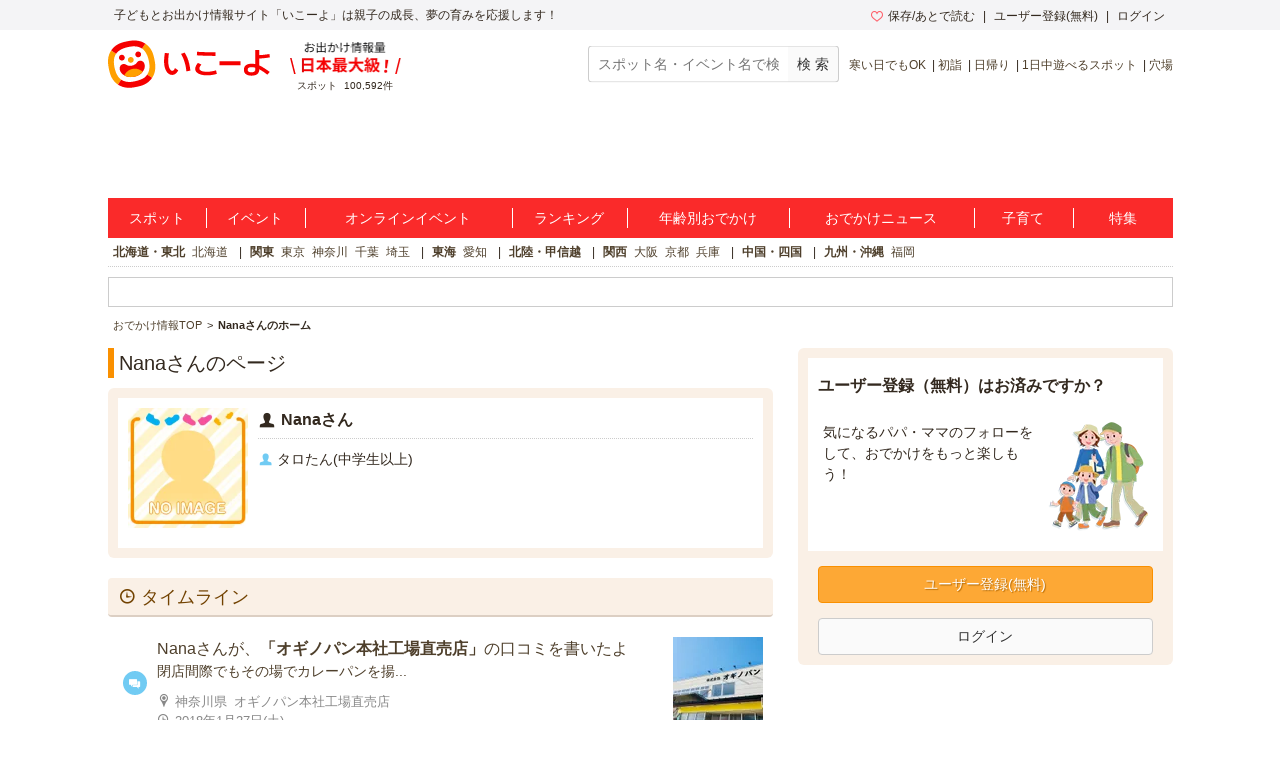

--- FILE ---
content_type: image/svg+xml
request_url: https://d2goguvysdoarq.cloudfront.net/packs/webicon/svg/pr-55e08a70b99786dfea0f.svg
body_size: 767
content:
<svg width="30" height="16" viewBox="0 0 30 16" fill="none" xmlns="http://www.w3.org/2000/svg">
<rect width="30" height="16" rx="2" fill="#DCDBE1"/>
<path d="M8.01263 4H10.9844C11.3987 4 11.7904 4.03766 12.1595 4.11299C12.5286 4.18832 12.8488 4.32015 13.12 4.50847C13.3987 4.68927 13.6172 4.93785 13.7753 5.25424C13.9411 5.56309 14.0239 5.9548 14.0239 6.42938C14.0239 6.89642 13.9486 7.28814 13.7979 7.60452C13.6473 7.9209 13.4401 8.17326 13.1765 8.36158C12.9128 8.54991 12.6002 8.6855 12.2386 8.76836C11.877 8.84369 11.4853 8.88136 11.0635 8.88136H9.77535V12H8.01263V4ZM9.77535 7.38983H10.9505C11.1087 7.38983 11.2593 7.37476 11.4025 7.34463C11.5531 7.3145 11.685 7.26554 11.7979 7.19774C11.9185 7.12241 12.0126 7.02448 12.0804 6.90395C12.1558 6.77589 12.1934 6.6177 12.1934 6.42938C12.1934 6.22599 12.1445 6.06403 12.0465 5.9435C11.9561 5.81544 11.8356 5.71751 11.685 5.64972C11.5418 5.58192 11.3799 5.54049 11.1991 5.52542C11.0183 5.50282 10.845 5.49153 10.6793 5.49153H9.77535V7.38983Z" fill="#38373E"/>
<path d="M15.5819 4H18.678C19.0848 4 19.4689 4.04143 19.8305 4.12429C20.1996 4.19962 20.5198 4.33145 20.791 4.51977C21.0697 4.70056 21.2881 4.94915 21.4463 5.26554C21.6121 5.57439 21.6949 5.96234 21.6949 6.42938C21.6949 6.99435 21.548 7.47646 21.2542 7.87571C20.9605 8.26742 20.5311 8.51601 19.9661 8.62147L22 12H19.887L18.2147 8.80226H17.3446V12H15.5819V4ZM17.3446 7.31073H18.3842C18.5424 7.31073 18.7081 7.30697 18.8814 7.29943C19.0622 7.28437 19.2241 7.25047 19.3672 7.19774C19.5104 7.13748 19.6271 7.04708 19.7175 6.92655C19.8155 6.80603 19.8644 6.63653 19.8644 6.41808C19.8644 6.21469 19.823 6.05273 19.7401 5.9322C19.6573 5.81168 19.5518 5.72128 19.4237 5.66102C19.2957 5.59322 19.1488 5.54802 18.9831 5.52542C18.8173 5.50282 18.6554 5.49153 18.4972 5.49153H17.3446V7.31073Z" fill="#38373E"/>
</svg>


--- FILE ---
content_type: application/javascript
request_url: https://d2goguvysdoarq.cloudfront.net/assets/home-ec7249649f14b4506cabcc4bce80236e6b26f2f0ee21bbc1e28cf3ad002ea3de.js
body_size: 3056
content:
(function(){var e=function(t,a){return function(){return t.apply(a,arguments)}};this.PhotoUploadForm=function(){function t(t,a){this.file=t,this.option=null!=a?a:{},this.rotate_button=e(this.rotate_button,this),this.setup_fileupload=e(this.setup_fileupload,this),this.doneHandler=e(this.doneHandler,this),this.setup_form_waiting=e(this.setup_form_waiting,this),this.decf_uploading=e(this.decf_uploading,this),this.incf_uploading=e(this.incf_uploading,this),this.file.data("ai-file-form-instance",this),this.form=this.file.closest("form"),this.setup_fileupload(),this.setup_form_waiting()}return t.prototype.incf_uploading=function(){var t;return t=this.form.data("ai-wait-uploading"),isNaN(t)?t=1:t+=1,this.form.data("ai-wait-uploading",t)},t.prototype.decf_uploading=function(){var t;if(t=this.form.data("ai-wait-uploading"),!isNaN(t))return(t-=1)<0&&(t=0),this.form.data("ai-wait-uploading",t)},t.prototype.setup_form_waiting=function(){var e,i;if(e=this.form.data("ai-wait-uploading"),isNaN(e))return this.form.data("ai-wait-uploading",0),this.form.submit((i=this,function(t){var a;if(a=i.form,0!==(e=i.form.data("ai-wait-uploading")))return t.preventDefault(),setTimeout(function(){return a.submit()},300)}))},t.prototype.doneHandler=function(t){var a,e,i;return t.errors?alert(t.errors.join(" ")):(i=t.url,this.file.data("ai-file").width&&(i+="&w="+this.file.data("ai-file").width),this.file.data("ai-file").height&&(i+="&h="+this.file.data("ai-file").height),this.file.data("ai-file").resize&&(i+="&t=r"),this.thumbnail.attr("src",i),this.container.find('input[type=hidden][name$="temp_file_id]"]').val(t.id).trigger("change"),this.container.find('input[type=hidden][name$="[delete_photo]"]').prop("disabled",!0),(e=this.file.data("ai-file").rotate_button)&&(a=this.rotate_button("temp",t.id,e.width,e.height),this.container.find("[data-ai-rotate-button]").replaceWith(a)),null!=this.option.done?this.option.done(t):void 0)},t.prototype.setup_fileupload=function(){var t,a,e,i,r;return t=$('meta[name="csrf-token"]').attr("content"),this.container=this.file.closest("[data-ai-file-container]"),this.thumbnail=this.container.find("[data-ai-file-thumbnail]"),this.progress=this.container.find("[data-ai-file-progress]"),this.file.fileupload({url:"/temp_files/image",type:"POST",dropZone:this.file,pasteZone:this.file,formData:[{name:"authenticity_token",value:t}],dataType:"json",disableImageResize:!/Android|iPhone/.test(window.navigator&&navigator.userAgent),imageMaxWidth:1920,imageMaxHeight:1920,progress:(r=this,function(t,a){var e;if(r.progress)return e=parseInt(a.loaded/a.total*100,10),r.progress.css("width",e+"%")}),start:(i=this,function(){return activity(),i.progress&&i.progress.css("width","0").show(),i.incf_uploading()}),done:(e=this,function(t,a){if($.each(a.result,function(t,a){return e.doneHandler(a)}),activity(!1),e.decf_uploading(),e.progress)return e.progress.hide()}),fail:(a=this,function(){if(activity(!1),a.decf_uploading(),alert("\u30a2\u30c3\u30d7\u30ed\u30fc\u30c9\u306b\u5931\u6557\u3057\u307e\u3057\u305f\u3002\u3082\u3046\u4e00\u5ea6\u3084\u308a\u306a\u304a\u3057\u3066\u304f\u3060\u3055\u3044\u3002"),a.progress)return a.progress.hide()})})},t.prototype.rotate_button=function(t,a,e,i){return'<div data-ai-rotate-button>\n  <a class="c-btn c-btn--gray c-btn--sm" data-ai-activity data-method="post" data-remote="true" href="/utils/kuru?which='+t+"&amp;direction=left&amp;id="+a+"&amp;w="+e+"&amp;h="+i+'">\n    <i class="icon-rotate c-icon--xl"></i>\n  </a>\n  <a class="c-btn c-btn--gray c-btn--sm" data-ai-activity data-method="post" data-remote="true" href="/utils/kuru?which='+t+"&amp;direction=right&amp;id="+a+"&amp;w="+e+"&amp;h="+i+'">\n    <i class="icon-rotate c-icon--xl c-icon--flip"></i>\n  </a>\n</div>'},t}()}).call(window),function(){var e=function(t,a){return function(){return t.apply(a,arguments)}};this.ExperienceForm=function(){function t(){var a;this.add_photo=e(this.add_photo,this),this.add_photo_template=$("[data-ai-add-photo-template]").remove(),this.add_photo_template.find("textarea").html(""),this.add_photo_place=$("[data-ai-add-photo-place]"),$("[data-ai-add-photo-button]").click((a=this,function(t){return a.add_photo(t)})),$(document).on("click","[data-ai-remove-photo-button]",function(t){var a;if(t.preventDefault(),confirm("\u524a\u9664\u3057\u307e\u3059\u304b\uff1f"))return(a=$(t.currentTarget)).parent().find("[data-ai-destroy]").val(!0),a.closest("[data-ai-add-photo-form]").hide()}),$("[data-ai-publish-button]").click(function(){return $('input[name="experience[draft]"]').val(""),$("#experience_private").val(0)}),$("[data-ai-draft-button]").click(function(t){return t.preventDefault(),$('input[name="experience[draft]"]').val(1),$("#experience_private").val(1),$(this).closest("form").submit()}),$("[data-ai-report-modify-button]").click(function(){return $('input[name="experience[status]"]').val("modified")}),$("[data-ai-file]").each(function(t){var a,e;return a=$(this),e="empty-photo-id-"+t,$(this).attr("id",e),new PhotoUploadForm(a,{done:function(){var t;if(t=document.getElementById(e))return t.removeAttribute("data-ai-empty-photo")}})}),this.setup_rating_stars()}return t.prototype.add_photo=function(t){var a,e,i;if(t.preventDefault(),!(a=document.querySelector("[data-ai-empty-photo]")))return i=$("[data-ai-add-photo-form]").size(),e=this.add_photo_template.clone().html(),(e=$(e.replace(/_0_/g,"_"+i+"_").replace(/\[0\]/g,"["+i+"]"))).hide(),this.add_photo_place.append(e),new PhotoUploadForm($(e).find("[data-ai-file]"),{done:function(){if(e.show(),a=document.querySelector("[data-ai-empty-photo]"))return a.removeAttribute("data-ai-empty-photo")}}).file.click();$(a).click()},t.prototype.setup_rating_stars=function(){var r,n;return $("[data-ai-rating-star-select]").change((r=this,function(t){var a,e,i;return e=$(t.target),i=parseInt(e.val(),10)||0,a=e.closest("[data-ai-rating-block]"),r.update_rating_stars_class(a.find("[data-ai-rating-star]"),i)})),$("[data-ai-rating-star]").click((n=this,function(t){var a,e,i,r;if(i=$(t.target),r=parseInt(i.data("ai-rating-star"),10),e=(a=i.closest("[data-ai-rating-block]")).find("[data-ai-rating-star-select]"),r!==parseInt(e.val(),10))return e.val(r),n.update_rating_stars_class(a.find("[data-ai-rating-star]"),r)}))},t.prototype.update_rating_stars_class=function(t,a){return t.each(function(){var t;return t=$(this),parseInt(t.data("ai-rating-star"),10)<=a?t.addClass("p-experience-rating--on"):t.removeClass("p-experience-rating--on")})},t}()}.call(window);var Home={memory_photo_upload:function(t){$(document).on("ajax:before",Outing.activity),$(document).on("ajax:complete",function(){Outing.activity(!1)}),Outing.async_image_upload(t,function(t){var a=$(this),e=a.data("index");a.data("index",1+e);var i=$("#thumbnail-place"),r=$("<li>"),n=$('<div class="img-space">');n.append($("<img>",{src:t.url+"&w=200&h=200&t=r"})),n.append($('<p class="rotate"><a class="left" href="/utils/kuru?which=temp&direction=left&id='+t.id+'&w=200&h=200" data-remote="true" data-method="post"><img src="https://d2goguvysdoarq.cloudfront.net/assets/my_page/rotate_left-35dafd86e26355daf3c0487f6a92f518bee11d5238b95604ff6b6091d0cc7ec0.png" width="28" height="28" alt="\u5de6"></a><a class="right"href="/utils/kuru?which=temp&direction=right&id='+t.id+'&w=200&h=200" data-remote="true" data-method="post"><img src="https://d2goguvysdoarq.cloudfront.net/assets/my_page/rotate_right-977d6182314d2fde81c2e2c700458e63b8e6ddb10ad627253243a5bbf88bcd96.png" width="28" height="28" alt="\u53f3"></a></p>')),r.append(n),r.append($("<input>",{type:"hidden",name:"experience[memory_photos_attributes]["+e+"][temp_file_id]",value:t.id}));$("<a>",{href:"javascript:;",onclick:"$(this).parent().remove();return false;"}).text("\u3053\u306e\u753b\u50cf\u3092\u524a\u9664\u3059\u308b");r.append($('<input name="experience[memory_photos_attributes]['+e+'][_destroy]" type="hidden" value="0" /><input id="facility_memory_photos_attributes_'+e+'__destroy" name="experience[memory_photos_attributes]['+e+'][_destroy]" type="checkbox" value="1" /><label for="facility_memory_photos_attributes_'+e+'__destroy">\u3053\u306e\u753b\u50cf\u3092\u524a\u9664\u3059\u308b</label>')),i.append(r)})}};(function(){var a=function(t,a){return function(){return t.apply(a,arguments)}};this.HomeReport=function(){function t(t){var r,e,i,n;this.stateParams=t,this.updateHistoryState=a(this.updateHistoryState,this),$("[data-tab-group]").click((r=this,function(t){var a,e,i;return(a=(i=$(t.target)).data("tab-group"))||(a=(i=i.closest("[data-tab-group]")).data("tab-group")),e=i.data("tab"),r.stateParams[a]=e,r.updateHistoryState()})),$("#daily_visitors_date").change((e=this,function(t){var a;return a=$(t.target).val(),e.stateParams.daily_visitors_date=a,e.updateHistoryState(),$.get("/home/report/daily_visitors",{date:a},function(t){return $("#daily_visitors").replaceWith(t)})})),$("#daily_experience_pvs_date").change((i=this,function(t){var a;return a=$(t.target).val(),i.stateParams.daily_experience_pvs_date=a,i.updateHistoryState(),$.get("/home/report/daily_experience_pvs",{date:a},function(t){return $("#daily_experience_pvs").replaceWith(t)})})),$("#experience_pages_date").change((n=this,function(t){var a;return a=$(t.target).val(),n.stateParams.experience_pages_date=a,n.updateHistoryState(),$.get("/home/report/experience_pages",{date:a},function(t){return $("#experience_pages").replaceWith(t)})}))}return t.prototype.updateHistoryState=function(){var t;if(t="/home/report?"+$.param(this.stateParams),history.replaceState)return history.replaceState("","",t)},t}()}).call(this),function(){var e=function(t,a){return function(){return t.apply(a,arguments)}};this.HomeTop=function(){function t(t){var a;this.showContent=e(this.showContent,this),this.changeTab=e(this.changeTab,this),this.params=t,$("[data-tab]").click((a=this,function(t){return t.preventDefault(),a.changeTab(t)}))}return t.prototype.changeTab=function(t){var a;return this.clearContents(),this.clearActive(),(a=$(t.target).closest("a")).addClass("is-active"),this.showContent(a.data("tab"))},t.prototype.showContent=function(t){var a;if($("[data-ai-home-tab-contents="+t+"]").show(),a="/home?search="+t,history.replaceState)return history.replaceState("","",a)},t.prototype.clearContents=function(){return $("[data-ai-home-tab-contents]").each(function(t,a){return $(a).hide()})},t.prototype.clearActive=function(){return $("[data-tab]").each(function(t,a){return $(a).closest("a").removeClass("is-active")})},t}()}.call(this);